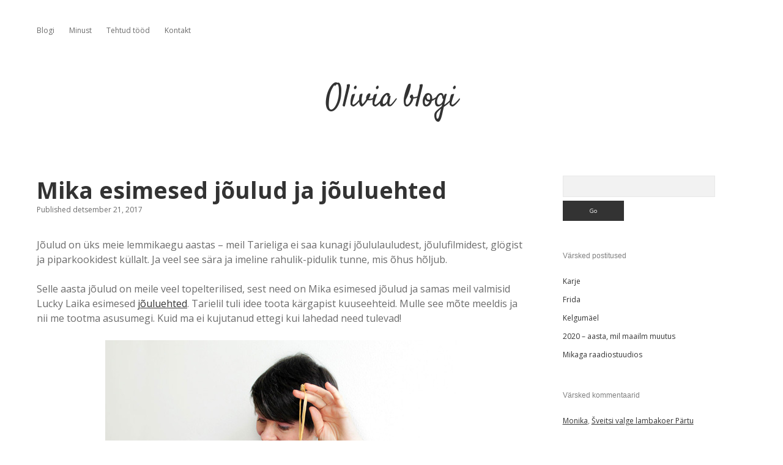

--- FILE ---
content_type: text/html; charset=UTF-8
request_url: https://olivia.lipartia.com/uncategorized/mika-esimesed-joulud-ja-jouluehted/
body_size: 10718
content:
<!DOCTYPE html>

<html lang="et">

<head>
	<title>Mika esimesed jõulud ja jõuluehted &#8211; Olivia blogi</title>
<meta name='robots' content='max-image-preview:large' />
<script type="text/javascript" >function ctSetCookie___from_backend(c_name, value) {document.cookie = c_name + "=" + encodeURIComponent(value) + "; path=/; samesite=lax";}ctSetCookie___from_backend('ct_checkjs', '1119145580', '0');</script><meta charset="UTF-8" />
<meta name="viewport" content="width=device-width, initial-scale=1" />
<meta name="template" content="Apex 1.33" />
<meta name="generator" content="WordPress 6.9" />
<link rel='dns-prefetch' href='//fonts.googleapis.com' />
<link rel="alternate" type="application/rss+xml" title="Olivia blogi &raquo; RSS" href="https://olivia.lipartia.com/feed/" />
<link rel="alternate" type="application/rss+xml" title="Olivia blogi &raquo; Kommentaaride RSS" href="https://olivia.lipartia.com/comments/feed/" />
<link rel="alternate" title="oEmbed (JSON)" type="application/json+oembed" href="https://olivia.lipartia.com/wp-json/oembed/1.0/embed?url=https%3A%2F%2Folivia.lipartia.com%2Funcategorized%2Fmika-esimesed-joulud-ja-jouluehted%2F" />
<link rel="alternate" title="oEmbed (XML)" type="text/xml+oembed" href="https://olivia.lipartia.com/wp-json/oembed/1.0/embed?url=https%3A%2F%2Folivia.lipartia.com%2Funcategorized%2Fmika-esimesed-joulud-ja-jouluehted%2F&#038;format=xml" />
<style id='wp-img-auto-sizes-contain-inline-css' type='text/css'>
img:is([sizes=auto i],[sizes^="auto," i]){contain-intrinsic-size:3000px 1500px}
/*# sourceURL=wp-img-auto-sizes-contain-inline-css */
</style>
<style id='wp-emoji-styles-inline-css' type='text/css'>

	img.wp-smiley, img.emoji {
		display: inline !important;
		border: none !important;
		box-shadow: none !important;
		height: 1em !important;
		width: 1em !important;
		margin: 0 0.07em !important;
		vertical-align: -0.1em !important;
		background: none !important;
		padding: 0 !important;
	}
/*# sourceURL=wp-emoji-styles-inline-css */
</style>
<style id='wp-block-library-inline-css' type='text/css'>
:root{--wp-block-synced-color:#7a00df;--wp-block-synced-color--rgb:122,0,223;--wp-bound-block-color:var(--wp-block-synced-color);--wp-editor-canvas-background:#ddd;--wp-admin-theme-color:#007cba;--wp-admin-theme-color--rgb:0,124,186;--wp-admin-theme-color-darker-10:#006ba1;--wp-admin-theme-color-darker-10--rgb:0,107,160.5;--wp-admin-theme-color-darker-20:#005a87;--wp-admin-theme-color-darker-20--rgb:0,90,135;--wp-admin-border-width-focus:2px}@media (min-resolution:192dpi){:root{--wp-admin-border-width-focus:1.5px}}.wp-element-button{cursor:pointer}:root .has-very-light-gray-background-color{background-color:#eee}:root .has-very-dark-gray-background-color{background-color:#313131}:root .has-very-light-gray-color{color:#eee}:root .has-very-dark-gray-color{color:#313131}:root .has-vivid-green-cyan-to-vivid-cyan-blue-gradient-background{background:linear-gradient(135deg,#00d084,#0693e3)}:root .has-purple-crush-gradient-background{background:linear-gradient(135deg,#34e2e4,#4721fb 50%,#ab1dfe)}:root .has-hazy-dawn-gradient-background{background:linear-gradient(135deg,#faaca8,#dad0ec)}:root .has-subdued-olive-gradient-background{background:linear-gradient(135deg,#fafae1,#67a671)}:root .has-atomic-cream-gradient-background{background:linear-gradient(135deg,#fdd79a,#004a59)}:root .has-nightshade-gradient-background{background:linear-gradient(135deg,#330968,#31cdcf)}:root .has-midnight-gradient-background{background:linear-gradient(135deg,#020381,#2874fc)}:root{--wp--preset--font-size--normal:16px;--wp--preset--font-size--huge:42px}.has-regular-font-size{font-size:1em}.has-larger-font-size{font-size:2.625em}.has-normal-font-size{font-size:var(--wp--preset--font-size--normal)}.has-huge-font-size{font-size:var(--wp--preset--font-size--huge)}.has-text-align-center{text-align:center}.has-text-align-left{text-align:left}.has-text-align-right{text-align:right}.has-fit-text{white-space:nowrap!important}#end-resizable-editor-section{display:none}.aligncenter{clear:both}.items-justified-left{justify-content:flex-start}.items-justified-center{justify-content:center}.items-justified-right{justify-content:flex-end}.items-justified-space-between{justify-content:space-between}.screen-reader-text{border:0;clip-path:inset(50%);height:1px;margin:-1px;overflow:hidden;padding:0;position:absolute;width:1px;word-wrap:normal!important}.screen-reader-text:focus{background-color:#ddd;clip-path:none;color:#444;display:block;font-size:1em;height:auto;left:5px;line-height:normal;padding:15px 23px 14px;text-decoration:none;top:5px;width:auto;z-index:100000}html :where(.has-border-color){border-style:solid}html :where([style*=border-top-color]){border-top-style:solid}html :where([style*=border-right-color]){border-right-style:solid}html :where([style*=border-bottom-color]){border-bottom-style:solid}html :where([style*=border-left-color]){border-left-style:solid}html :where([style*=border-width]){border-style:solid}html :where([style*=border-top-width]){border-top-style:solid}html :where([style*=border-right-width]){border-right-style:solid}html :where([style*=border-bottom-width]){border-bottom-style:solid}html :where([style*=border-left-width]){border-left-style:solid}html :where(img[class*=wp-image-]){height:auto;max-width:100%}:where(figure){margin:0 0 1em}html :where(.is-position-sticky){--wp-admin--admin-bar--position-offset:var(--wp-admin--admin-bar--height,0px)}@media screen and (max-width:600px){html :where(.is-position-sticky){--wp-admin--admin-bar--position-offset:0px}}

/*# sourceURL=wp-block-library-inline-css */
</style><style id='wp-block-image-inline-css' type='text/css'>
.wp-block-image>a,.wp-block-image>figure>a{display:inline-block}.wp-block-image img{box-sizing:border-box;height:auto;max-width:100%;vertical-align:bottom}@media not (prefers-reduced-motion){.wp-block-image img.hide{visibility:hidden}.wp-block-image img.show{animation:show-content-image .4s}}.wp-block-image[style*=border-radius] img,.wp-block-image[style*=border-radius]>a{border-radius:inherit}.wp-block-image.has-custom-border img{box-sizing:border-box}.wp-block-image.aligncenter{text-align:center}.wp-block-image.alignfull>a,.wp-block-image.alignwide>a{width:100%}.wp-block-image.alignfull img,.wp-block-image.alignwide img{height:auto;width:100%}.wp-block-image .aligncenter,.wp-block-image .alignleft,.wp-block-image .alignright,.wp-block-image.aligncenter,.wp-block-image.alignleft,.wp-block-image.alignright{display:table}.wp-block-image .aligncenter>figcaption,.wp-block-image .alignleft>figcaption,.wp-block-image .alignright>figcaption,.wp-block-image.aligncenter>figcaption,.wp-block-image.alignleft>figcaption,.wp-block-image.alignright>figcaption{caption-side:bottom;display:table-caption}.wp-block-image .alignleft{float:left;margin:.5em 1em .5em 0}.wp-block-image .alignright{float:right;margin:.5em 0 .5em 1em}.wp-block-image .aligncenter{margin-left:auto;margin-right:auto}.wp-block-image :where(figcaption){margin-bottom:1em;margin-top:.5em}.wp-block-image.is-style-circle-mask img{border-radius:9999px}@supports ((-webkit-mask-image:none) or (mask-image:none)) or (-webkit-mask-image:none){.wp-block-image.is-style-circle-mask img{border-radius:0;-webkit-mask-image:url('data:image/svg+xml;utf8,<svg viewBox="0 0 100 100" xmlns="http://www.w3.org/2000/svg"><circle cx="50" cy="50" r="50"/></svg>');mask-image:url('data:image/svg+xml;utf8,<svg viewBox="0 0 100 100" xmlns="http://www.w3.org/2000/svg"><circle cx="50" cy="50" r="50"/></svg>');mask-mode:alpha;-webkit-mask-position:center;mask-position:center;-webkit-mask-repeat:no-repeat;mask-repeat:no-repeat;-webkit-mask-size:contain;mask-size:contain}}:root :where(.wp-block-image.is-style-rounded img,.wp-block-image .is-style-rounded img){border-radius:9999px}.wp-block-image figure{margin:0}.wp-lightbox-container{display:flex;flex-direction:column;position:relative}.wp-lightbox-container img{cursor:zoom-in}.wp-lightbox-container img:hover+button{opacity:1}.wp-lightbox-container button{align-items:center;backdrop-filter:blur(16px) saturate(180%);background-color:#5a5a5a40;border:none;border-radius:4px;cursor:zoom-in;display:flex;height:20px;justify-content:center;opacity:0;padding:0;position:absolute;right:16px;text-align:center;top:16px;width:20px;z-index:100}@media not (prefers-reduced-motion){.wp-lightbox-container button{transition:opacity .2s ease}}.wp-lightbox-container button:focus-visible{outline:3px auto #5a5a5a40;outline:3px auto -webkit-focus-ring-color;outline-offset:3px}.wp-lightbox-container button:hover{cursor:pointer;opacity:1}.wp-lightbox-container button:focus{opacity:1}.wp-lightbox-container button:focus,.wp-lightbox-container button:hover,.wp-lightbox-container button:not(:hover):not(:active):not(.has-background){background-color:#5a5a5a40;border:none}.wp-lightbox-overlay{box-sizing:border-box;cursor:zoom-out;height:100vh;left:0;overflow:hidden;position:fixed;top:0;visibility:hidden;width:100%;z-index:100000}.wp-lightbox-overlay .close-button{align-items:center;cursor:pointer;display:flex;justify-content:center;min-height:40px;min-width:40px;padding:0;position:absolute;right:calc(env(safe-area-inset-right) + 16px);top:calc(env(safe-area-inset-top) + 16px);z-index:5000000}.wp-lightbox-overlay .close-button:focus,.wp-lightbox-overlay .close-button:hover,.wp-lightbox-overlay .close-button:not(:hover):not(:active):not(.has-background){background:none;border:none}.wp-lightbox-overlay .lightbox-image-container{height:var(--wp--lightbox-container-height);left:50%;overflow:hidden;position:absolute;top:50%;transform:translate(-50%,-50%);transform-origin:top left;width:var(--wp--lightbox-container-width);z-index:9999999999}.wp-lightbox-overlay .wp-block-image{align-items:center;box-sizing:border-box;display:flex;height:100%;justify-content:center;margin:0;position:relative;transform-origin:0 0;width:100%;z-index:3000000}.wp-lightbox-overlay .wp-block-image img{height:var(--wp--lightbox-image-height);min-height:var(--wp--lightbox-image-height);min-width:var(--wp--lightbox-image-width);width:var(--wp--lightbox-image-width)}.wp-lightbox-overlay .wp-block-image figcaption{display:none}.wp-lightbox-overlay button{background:none;border:none}.wp-lightbox-overlay .scrim{background-color:#fff;height:100%;opacity:.9;position:absolute;width:100%;z-index:2000000}.wp-lightbox-overlay.active{visibility:visible}@media not (prefers-reduced-motion){.wp-lightbox-overlay.active{animation:turn-on-visibility .25s both}.wp-lightbox-overlay.active img{animation:turn-on-visibility .35s both}.wp-lightbox-overlay.show-closing-animation:not(.active){animation:turn-off-visibility .35s both}.wp-lightbox-overlay.show-closing-animation:not(.active) img{animation:turn-off-visibility .25s both}.wp-lightbox-overlay.zoom.active{animation:none;opacity:1;visibility:visible}.wp-lightbox-overlay.zoom.active .lightbox-image-container{animation:lightbox-zoom-in .4s}.wp-lightbox-overlay.zoom.active .lightbox-image-container img{animation:none}.wp-lightbox-overlay.zoom.active .scrim{animation:turn-on-visibility .4s forwards}.wp-lightbox-overlay.zoom.show-closing-animation:not(.active){animation:none}.wp-lightbox-overlay.zoom.show-closing-animation:not(.active) .lightbox-image-container{animation:lightbox-zoom-out .4s}.wp-lightbox-overlay.zoom.show-closing-animation:not(.active) .lightbox-image-container img{animation:none}.wp-lightbox-overlay.zoom.show-closing-animation:not(.active) .scrim{animation:turn-off-visibility .4s forwards}}@keyframes show-content-image{0%{visibility:hidden}99%{visibility:hidden}to{visibility:visible}}@keyframes turn-on-visibility{0%{opacity:0}to{opacity:1}}@keyframes turn-off-visibility{0%{opacity:1;visibility:visible}99%{opacity:0;visibility:visible}to{opacity:0;visibility:hidden}}@keyframes lightbox-zoom-in{0%{transform:translate(calc((-100vw + var(--wp--lightbox-scrollbar-width))/2 + var(--wp--lightbox-initial-left-position)),calc(-50vh + var(--wp--lightbox-initial-top-position))) scale(var(--wp--lightbox-scale))}to{transform:translate(-50%,-50%) scale(1)}}@keyframes lightbox-zoom-out{0%{transform:translate(-50%,-50%) scale(1);visibility:visible}99%{visibility:visible}to{transform:translate(calc((-100vw + var(--wp--lightbox-scrollbar-width))/2 + var(--wp--lightbox-initial-left-position)),calc(-50vh + var(--wp--lightbox-initial-top-position))) scale(var(--wp--lightbox-scale));visibility:hidden}}
/*# sourceURL=https://olivia.lipartia.com/wp-includes/blocks/image/style.min.css */
</style>
<style id='wp-block-paragraph-inline-css' type='text/css'>
.is-small-text{font-size:.875em}.is-regular-text{font-size:1em}.is-large-text{font-size:2.25em}.is-larger-text{font-size:3em}.has-drop-cap:not(:focus):first-letter{float:left;font-size:8.4em;font-style:normal;font-weight:100;line-height:.68;margin:.05em .1em 0 0;text-transform:uppercase}body.rtl .has-drop-cap:not(:focus):first-letter{float:none;margin-left:.1em}p.has-drop-cap.has-background{overflow:hidden}:root :where(p.has-background){padding:1.25em 2.375em}:where(p.has-text-color:not(.has-link-color)) a{color:inherit}p.has-text-align-left[style*="writing-mode:vertical-lr"],p.has-text-align-right[style*="writing-mode:vertical-rl"]{rotate:180deg}
/*# sourceURL=https://olivia.lipartia.com/wp-includes/blocks/paragraph/style.min.css */
</style>
<style id='global-styles-inline-css' type='text/css'>
:root{--wp--preset--aspect-ratio--square: 1;--wp--preset--aspect-ratio--4-3: 4/3;--wp--preset--aspect-ratio--3-4: 3/4;--wp--preset--aspect-ratio--3-2: 3/2;--wp--preset--aspect-ratio--2-3: 2/3;--wp--preset--aspect-ratio--16-9: 16/9;--wp--preset--aspect-ratio--9-16: 9/16;--wp--preset--color--black: #000000;--wp--preset--color--cyan-bluish-gray: #abb8c3;--wp--preset--color--white: #ffffff;--wp--preset--color--pale-pink: #f78da7;--wp--preset--color--vivid-red: #cf2e2e;--wp--preset--color--luminous-vivid-orange: #ff6900;--wp--preset--color--luminous-vivid-amber: #fcb900;--wp--preset--color--light-green-cyan: #7bdcb5;--wp--preset--color--vivid-green-cyan: #00d084;--wp--preset--color--pale-cyan-blue: #8ed1fc;--wp--preset--color--vivid-cyan-blue: #0693e3;--wp--preset--color--vivid-purple: #9b51e0;--wp--preset--gradient--vivid-cyan-blue-to-vivid-purple: linear-gradient(135deg,rgb(6,147,227) 0%,rgb(155,81,224) 100%);--wp--preset--gradient--light-green-cyan-to-vivid-green-cyan: linear-gradient(135deg,rgb(122,220,180) 0%,rgb(0,208,130) 100%);--wp--preset--gradient--luminous-vivid-amber-to-luminous-vivid-orange: linear-gradient(135deg,rgb(252,185,0) 0%,rgb(255,105,0) 100%);--wp--preset--gradient--luminous-vivid-orange-to-vivid-red: linear-gradient(135deg,rgb(255,105,0) 0%,rgb(207,46,46) 100%);--wp--preset--gradient--very-light-gray-to-cyan-bluish-gray: linear-gradient(135deg,rgb(238,238,238) 0%,rgb(169,184,195) 100%);--wp--preset--gradient--cool-to-warm-spectrum: linear-gradient(135deg,rgb(74,234,220) 0%,rgb(151,120,209) 20%,rgb(207,42,186) 40%,rgb(238,44,130) 60%,rgb(251,105,98) 80%,rgb(254,248,76) 100%);--wp--preset--gradient--blush-light-purple: linear-gradient(135deg,rgb(255,206,236) 0%,rgb(152,150,240) 100%);--wp--preset--gradient--blush-bordeaux: linear-gradient(135deg,rgb(254,205,165) 0%,rgb(254,45,45) 50%,rgb(107,0,62) 100%);--wp--preset--gradient--luminous-dusk: linear-gradient(135deg,rgb(255,203,112) 0%,rgb(199,81,192) 50%,rgb(65,88,208) 100%);--wp--preset--gradient--pale-ocean: linear-gradient(135deg,rgb(255,245,203) 0%,rgb(182,227,212) 50%,rgb(51,167,181) 100%);--wp--preset--gradient--electric-grass: linear-gradient(135deg,rgb(202,248,128) 0%,rgb(113,206,126) 100%);--wp--preset--gradient--midnight: linear-gradient(135deg,rgb(2,3,129) 0%,rgb(40,116,252) 100%);--wp--preset--font-size--small: 12px;--wp--preset--font-size--medium: 20px;--wp--preset--font-size--large: 21px;--wp--preset--font-size--x-large: 42px;--wp--preset--font-size--regular: 16px;--wp--preset--font-size--larger: 37px;--wp--preset--spacing--20: 0.44rem;--wp--preset--spacing--30: 0.67rem;--wp--preset--spacing--40: 1rem;--wp--preset--spacing--50: 1.5rem;--wp--preset--spacing--60: 2.25rem;--wp--preset--spacing--70: 3.38rem;--wp--preset--spacing--80: 5.06rem;--wp--preset--shadow--natural: 6px 6px 9px rgba(0, 0, 0, 0.2);--wp--preset--shadow--deep: 12px 12px 50px rgba(0, 0, 0, 0.4);--wp--preset--shadow--sharp: 6px 6px 0px rgba(0, 0, 0, 0.2);--wp--preset--shadow--outlined: 6px 6px 0px -3px rgb(255, 255, 255), 6px 6px rgb(0, 0, 0);--wp--preset--shadow--crisp: 6px 6px 0px rgb(0, 0, 0);}:where(.is-layout-flex){gap: 0.5em;}:where(.is-layout-grid){gap: 0.5em;}body .is-layout-flex{display: flex;}.is-layout-flex{flex-wrap: wrap;align-items: center;}.is-layout-flex > :is(*, div){margin: 0;}body .is-layout-grid{display: grid;}.is-layout-grid > :is(*, div){margin: 0;}:where(.wp-block-columns.is-layout-flex){gap: 2em;}:where(.wp-block-columns.is-layout-grid){gap: 2em;}:where(.wp-block-post-template.is-layout-flex){gap: 1.25em;}:where(.wp-block-post-template.is-layout-grid){gap: 1.25em;}.has-black-color{color: var(--wp--preset--color--black) !important;}.has-cyan-bluish-gray-color{color: var(--wp--preset--color--cyan-bluish-gray) !important;}.has-white-color{color: var(--wp--preset--color--white) !important;}.has-pale-pink-color{color: var(--wp--preset--color--pale-pink) !important;}.has-vivid-red-color{color: var(--wp--preset--color--vivid-red) !important;}.has-luminous-vivid-orange-color{color: var(--wp--preset--color--luminous-vivid-orange) !important;}.has-luminous-vivid-amber-color{color: var(--wp--preset--color--luminous-vivid-amber) !important;}.has-light-green-cyan-color{color: var(--wp--preset--color--light-green-cyan) !important;}.has-vivid-green-cyan-color{color: var(--wp--preset--color--vivid-green-cyan) !important;}.has-pale-cyan-blue-color{color: var(--wp--preset--color--pale-cyan-blue) !important;}.has-vivid-cyan-blue-color{color: var(--wp--preset--color--vivid-cyan-blue) !important;}.has-vivid-purple-color{color: var(--wp--preset--color--vivid-purple) !important;}.has-black-background-color{background-color: var(--wp--preset--color--black) !important;}.has-cyan-bluish-gray-background-color{background-color: var(--wp--preset--color--cyan-bluish-gray) !important;}.has-white-background-color{background-color: var(--wp--preset--color--white) !important;}.has-pale-pink-background-color{background-color: var(--wp--preset--color--pale-pink) !important;}.has-vivid-red-background-color{background-color: var(--wp--preset--color--vivid-red) !important;}.has-luminous-vivid-orange-background-color{background-color: var(--wp--preset--color--luminous-vivid-orange) !important;}.has-luminous-vivid-amber-background-color{background-color: var(--wp--preset--color--luminous-vivid-amber) !important;}.has-light-green-cyan-background-color{background-color: var(--wp--preset--color--light-green-cyan) !important;}.has-vivid-green-cyan-background-color{background-color: var(--wp--preset--color--vivid-green-cyan) !important;}.has-pale-cyan-blue-background-color{background-color: var(--wp--preset--color--pale-cyan-blue) !important;}.has-vivid-cyan-blue-background-color{background-color: var(--wp--preset--color--vivid-cyan-blue) !important;}.has-vivid-purple-background-color{background-color: var(--wp--preset--color--vivid-purple) !important;}.has-black-border-color{border-color: var(--wp--preset--color--black) !important;}.has-cyan-bluish-gray-border-color{border-color: var(--wp--preset--color--cyan-bluish-gray) !important;}.has-white-border-color{border-color: var(--wp--preset--color--white) !important;}.has-pale-pink-border-color{border-color: var(--wp--preset--color--pale-pink) !important;}.has-vivid-red-border-color{border-color: var(--wp--preset--color--vivid-red) !important;}.has-luminous-vivid-orange-border-color{border-color: var(--wp--preset--color--luminous-vivid-orange) !important;}.has-luminous-vivid-amber-border-color{border-color: var(--wp--preset--color--luminous-vivid-amber) !important;}.has-light-green-cyan-border-color{border-color: var(--wp--preset--color--light-green-cyan) !important;}.has-vivid-green-cyan-border-color{border-color: var(--wp--preset--color--vivid-green-cyan) !important;}.has-pale-cyan-blue-border-color{border-color: var(--wp--preset--color--pale-cyan-blue) !important;}.has-vivid-cyan-blue-border-color{border-color: var(--wp--preset--color--vivid-cyan-blue) !important;}.has-vivid-purple-border-color{border-color: var(--wp--preset--color--vivid-purple) !important;}.has-vivid-cyan-blue-to-vivid-purple-gradient-background{background: var(--wp--preset--gradient--vivid-cyan-blue-to-vivid-purple) !important;}.has-light-green-cyan-to-vivid-green-cyan-gradient-background{background: var(--wp--preset--gradient--light-green-cyan-to-vivid-green-cyan) !important;}.has-luminous-vivid-amber-to-luminous-vivid-orange-gradient-background{background: var(--wp--preset--gradient--luminous-vivid-amber-to-luminous-vivid-orange) !important;}.has-luminous-vivid-orange-to-vivid-red-gradient-background{background: var(--wp--preset--gradient--luminous-vivid-orange-to-vivid-red) !important;}.has-very-light-gray-to-cyan-bluish-gray-gradient-background{background: var(--wp--preset--gradient--very-light-gray-to-cyan-bluish-gray) !important;}.has-cool-to-warm-spectrum-gradient-background{background: var(--wp--preset--gradient--cool-to-warm-spectrum) !important;}.has-blush-light-purple-gradient-background{background: var(--wp--preset--gradient--blush-light-purple) !important;}.has-blush-bordeaux-gradient-background{background: var(--wp--preset--gradient--blush-bordeaux) !important;}.has-luminous-dusk-gradient-background{background: var(--wp--preset--gradient--luminous-dusk) !important;}.has-pale-ocean-gradient-background{background: var(--wp--preset--gradient--pale-ocean) !important;}.has-electric-grass-gradient-background{background: var(--wp--preset--gradient--electric-grass) !important;}.has-midnight-gradient-background{background: var(--wp--preset--gradient--midnight) !important;}.has-small-font-size{font-size: var(--wp--preset--font-size--small) !important;}.has-medium-font-size{font-size: var(--wp--preset--font-size--medium) !important;}.has-large-font-size{font-size: var(--wp--preset--font-size--large) !important;}.has-x-large-font-size{font-size: var(--wp--preset--font-size--x-large) !important;}
/*# sourceURL=global-styles-inline-css */
</style>

<style id='classic-theme-styles-inline-css' type='text/css'>
/*! This file is auto-generated */
.wp-block-button__link{color:#fff;background-color:#32373c;border-radius:9999px;box-shadow:none;text-decoration:none;padding:calc(.667em + 2px) calc(1.333em + 2px);font-size:1.125em}.wp-block-file__button{background:#32373c;color:#fff;text-decoration:none}
/*# sourceURL=/wp-includes/css/classic-themes.min.css */
</style>
<link rel='stylesheet' id='ct-apex-google-fonts-css' href='//fonts.googleapis.com/css?family=Open+Sans%3A400%2C700%7CSatisfy&#038;subset=latin%2Clatin-ext&#038;ver=6.9' type='text/css' media='all' />
<link rel='stylesheet' id='ct-apex-font-awesome-css' href='https://olivia.lipartia.com/wp-content/themes/apex/assets/font-awesome/css/all.min.css?ver=6.9' type='text/css' media='all' />
<link rel='stylesheet' id='ct-apex-style-css' href='https://olivia.lipartia.com/wp-content/themes/apex/style.css?ver=6.9' type='text/css' media='all' />
<style id='ct-apex-style-inline-css' type='text/css'>
h2 {
font-size: 22px;
color: grey;
font-family: "Montserrat", Helvetica, sans-serif;
font-weight: 100;
}
/*# sourceURL=ct-apex-style-inline-css */
</style>
<script type="text/javascript" src="https://olivia.lipartia.com/wp-includes/js/jquery/jquery.min.js?ver=3.7.1" id="jquery-core-js"></script>
<script type="text/javascript" src="https://olivia.lipartia.com/wp-includes/js/jquery/jquery-migrate.min.js?ver=3.4.1" id="jquery-migrate-js"></script>
<script type="text/javascript" id="ct_public-js-extra">
/* <![CDATA[ */
var ctPublic = {"_ajax_nonce":"71cd6cf63d","_ajax_url":"https://olivia.lipartia.com/wp-admin/admin-ajax.php"};
//# sourceURL=ct_public-js-extra
/* ]]> */
</script>
<script type="text/javascript" src="https://olivia.lipartia.com/wp-content/plugins/cleantalk-spam-protect/js/apbct-public.min.js?ver=5.152.5" id="ct_public-js"></script>
<script type="text/javascript" id="ct_nocache-js-extra">
/* <![CDATA[ */
var ctNocache = {"ajaxurl":"https://olivia.lipartia.com/wp-admin/admin-ajax.php","info_flag":"","set_cookies_flag":"","blog_home":"https://olivia.lipartia.com/"};
//# sourceURL=ct_nocache-js-extra
/* ]]> */
</script>
<script type="text/javascript" src="https://olivia.lipartia.com/wp-content/plugins/cleantalk-spam-protect/js/cleantalk_nocache.min.js?ver=5.152.5" id="ct_nocache-js"></script>
<link rel="https://api.w.org/" href="https://olivia.lipartia.com/wp-json/" /><link rel="alternate" title="JSON" type="application/json" href="https://olivia.lipartia.com/wp-json/wp/v2/posts/643" /><link rel="EditURI" type="application/rsd+xml" title="RSD" href="https://olivia.lipartia.com/xmlrpc.php?rsd" />
<link rel="canonical" href="https://olivia.lipartia.com/uncategorized/mika-esimesed-joulud-ja-jouluehted/" />
<link rel='shortlink' href='https://olivia.lipartia.com/?p=643' />
<style type="text/css">.recentcomments a{display:inline !important;padding:0 !important;margin:0 !important;}</style>		<style type="text/css" id="wp-custom-css">
			h2 {
font-size: 22px;
color: grey;
font-family: "Montserrat", Helvetica, sans-serif;
font-weight: 100;
}		</style>
		</head>

<body id="apex" class="wp-singular post-template-default single single-post postid-643 single-format-standard wp-theme-apex full-post singular singular-post singular-post-643">
		<a class="skip-content" href="#main">Skip to content</a>
	<div id="overflow-container" class="overflow-container">
		<div id="max-width" class="max-width">
						<header class="site-header" id="site-header" role="banner">
				<div id="menu-primary-container" class="menu-primary-container">
					<div id="menu-primary" class="menu-container menu-primary" role="navigation">
	<nav class="menu"><ul id="menu-primary-items" class="menu-primary-items"><li id="menu-item-774" class="menu-item menu-item-type-custom menu-item-object-custom menu-item-home menu-item-774"><a href="https://olivia.lipartia.com/">Blogi</a></li>
<li id="menu-item-776" class="menu-item menu-item-type-post_type menu-item-object-page menu-item-776"><a href="https://olivia.lipartia.com/minust/">Minust</a></li>
<li id="menu-item-777" class="menu-item menu-item-type-post_type menu-item-object-page menu-item-777"><a href="https://olivia.lipartia.com/tehtud-tood/">Tehtud tööd</a></li>
<li id="menu-item-775" class="menu-item menu-item-type-post_type menu-item-object-page menu-item-775"><a href="https://olivia.lipartia.com/kontakt/">Kontakt</a></li>
</ul></nav></div>
														</div>
				<button id="toggle-navigation" class="toggle-navigation">
					<span class="screen-reader-text">open menu</span>
					<svg width="24px" height="18px" viewBox="0 0 24 18" version="1.1" xmlns="http://www.w3.org/2000/svg" xmlns:xlink="http://www.w3.org/1999/xlink">
				    <g stroke="none" stroke-width="1" fill="none" fill-rule="evenodd">
				        <g transform="translate(-148.000000, -36.000000)" fill="#6B6B6B">
				            <g transform="translate(123.000000, 25.000000)">
				                <g transform="translate(25.000000, 11.000000)">
				                    <rect x="0" y="16" width="24" height="2"></rect>
				                    <rect x="0" y="8" width="24" height="2"></rect>
				                    <rect x="0" y="0" width="24" height="2"></rect>
				                </g>
				            </g>
				        </g>
				    </g>
				</svg>				</button>
				<div id="title-container" class="title-container">
					<div id='site-title' class='site-title'><a href='https://olivia.lipartia.com'>Olivia blogi</a></div>									</div>
			</header>
						<section id="main" class="main" role="main">
				<div id="loop-container" class="loop-container">
	<div class="post-643 post type-post status-publish format-standard hentry category-uncategorized entry">
		<article>
				<div class="post-container">
			<div class='post-header'>
				<h1 class='post-title'>Mika esimesed jõulud ja jõuluehted</h1>
				<div class="post-byline">
    <span class="post-date">
		Published detsember 21, 2017	</span>
	</div>			</div>
			<div class="post-content">
								
<p>Jõulud on üks meie lemmikaegu aastas &#8211; meil Tarieliga ei saa kunagi jõululauludest, jõulufilmidest, glögist ja piparkookidest küllalt. Ja veel see sära ja imeline rahulik-pidulik tunne, mis õhus hõljub.&nbsp;</p>



<p>Selle aasta jõulud on meile veel topelterilised, sest need on Mika esimesed jõulud ja samas meil valmisid Lucky Laika esimesed&nbsp;<a href="http://www.luckylaika.com/jouluehted/" target="_blank" rel="noreferrer noopener">jõuluehted</a>. Tarielil tuli idee toota kärgapist kuuseehteid. Mulle see mõte meeldis ja nii me tootma asusumegi. Kuid ma ei kujutanud ettegi kui lahedad need tulevad!&nbsp;</p>



<div class="wp-block-image"><figure class="aligncenter size-large"><img fetchpriority="high" decoding="async" width="575" height="384" src="https://olivia.lipartia.com/wp-content/uploads/2020/04/mika-ja-kuuseehe.jpg" alt="" class="wp-image-1736" title="Mika ja kuuseehe" srcset="https://olivia.lipartia.com/wp-content/uploads/2020/04/mika-ja-kuuseehe.jpg 575w, https://olivia.lipartia.com/wp-content/uploads/2020/04/mika-ja-kuuseehe-300x200.jpg 300w" sizes="(max-width: 575px) 100vw, 575px" /></figure></div>



<p>Tarieli tegi nii ilusad pildid ka ehetest!</p>



<div class="wp-block-image"><figure class="aligncenter size-large"><img decoding="async" width="575" height="384" src="https://olivia.lipartia.com/wp-content/uploads/2020/04/kuuseehe-5.jpg" alt="" class="wp-image-1737" title="Leevikestega ehe" srcset="https://olivia.lipartia.com/wp-content/uploads/2020/04/kuuseehe-5.jpg 575w, https://olivia.lipartia.com/wp-content/uploads/2020/04/kuuseehe-5-300x200.jpg 300w" sizes="(max-width: 575px) 100vw, 575px" /></figure></div>



<p>Neil kuuseehetel on lisaks ilule mitu plussi &#8211; nad on kerged ning kassi- ja lapsekindlad, sest papp ei purune kukkudes ; )</p>



<div class="wp-block-image"><figure class="aligncenter size-large"><img decoding="async" width="575" height="384" src="https://olivia.lipartia.com/wp-content/uploads/2020/04/kuuseehe.jpg" alt="" class="wp-image-1738" title="Kuuseehe küljelt" srcset="https://olivia.lipartia.com/wp-content/uploads/2020/04/kuuseehe.jpg 575w, https://olivia.lipartia.com/wp-content/uploads/2020/04/kuuseehe-300x200.jpg 300w" sizes="(max-width: 575px) 100vw, 575px" /></figure></div>



<div class="wp-block-image"><figure class="aligncenter size-large"><img loading="lazy" decoding="async" width="575" height="384" src="https://olivia.lipartia.com/wp-content/uploads/2020/04/kuuseehe-4.jpg" alt="" class="wp-image-1739" title="Põtradega ehe" srcset="https://olivia.lipartia.com/wp-content/uploads/2020/04/kuuseehe-4.jpg 575w, https://olivia.lipartia.com/wp-content/uploads/2020/04/kuuseehe-4-300x200.jpg 300w" sizes="auto, (max-width: 575px) 100vw, 575px" /></figure></div>



<div class="wp-block-image"><figure class="aligncenter size-large"><img loading="lazy" decoding="async" width="575" height="384" src="https://olivia.lipartia.com/wp-content/uploads/2020/04/kuuseehe-2.jpg" alt="" class="wp-image-1741" title="Jääkarudega ehe" srcset="https://olivia.lipartia.com/wp-content/uploads/2020/04/kuuseehe-2.jpg 575w, https://olivia.lipartia.com/wp-content/uploads/2020/04/kuuseehe-2-300x200.jpg 300w" sizes="auto, (max-width: 575px) 100vw, 575px" /></figure></div>



<div class="wp-block-image"><figure class="aligncenter size-large"><img loading="lazy" decoding="async" width="575" height="384" src="https://olivia.lipartia.com/wp-content/uploads/2020/04/kuuseehe-3.jpg" alt="" class="wp-image-1740" title="Tihastega ehe" srcset="https://olivia.lipartia.com/wp-content/uploads/2020/04/kuuseehe-3.jpg 575w, https://olivia.lipartia.com/wp-content/uploads/2020/04/kuuseehe-3-300x200.jpg 300w" sizes="auto, (max-width: 575px) 100vw, 575px" /></figure></div>



<p>Siin on vaid mõned kujundused &#8211; kokku tegime 15 erineva pildiga.&nbsp;</p>



<p>Meie kuuseehted said nii popiks, et tuli tellida lisapartii! Ja Smart Kindlustus tellis endale firmakingituseks veel eraldi partii &#8211; öökulliga ehteid, sest nende logol on just kull 🙂&nbsp;</p>



<div class="wp-block-image"><figure class="aligncenter size-large"><img loading="lazy" decoding="async" width="575" height="384" src="https://olivia.lipartia.com/wp-content/uploads/2020/04/ehe-kulliga.jpg" alt="" class="wp-image-1742" title="Kuusehe kulliga" srcset="https://olivia.lipartia.com/wp-content/uploads/2020/04/ehe-kulliga.jpg 575w, https://olivia.lipartia.com/wp-content/uploads/2020/04/ehe-kulliga-300x200.jpg 300w" sizes="auto, (max-width: 575px) 100vw, 575px" /></figure></div>
							</div>
						<div class="post-meta">
				<p class="post-categories"><span>Published in </span><a href="https://olivia.lipartia.com/category/uncategorized/" title="View all posts in Uncategorized">Uncategorized</a></p>								<nav class="further-reading">
	<div class="previous">
		<span>Previous Post</span>
		<a href="https://olivia.lipartia.com/uncategorized/tequila/">Tequila</a>
	</div>
	<div class="next">
		<span>Next Post</span>
		<a href="https://olivia.lipartia.com/uncategorized/juba-teist-aastat/">Juba teist aastat &#8230;</a>
	</div>
</nav>			</div>
		</div>
	</article>
	</div></div>
</section> <!-- .main -->

	<aside class="sidebar sidebar-primary" id="sidebar-primary" role="complementary">
		<h1 class="screen-reader-text">Sidebar</h1>
		<section id="search-2" class="widget widget_search"><div class='search-form-container'>
	<form role="search" method="get" class="search-form" action="https://olivia.lipartia.com/">
		<label class="screen-reader-text" for="search-field">Search</label>
		<input id="search-field" type="search" class="search-field" value="" name="s"
		       title="Search for:"/>
		<input type="submit" class="search-submit" value='Go'/>
	</form>
</div></section>
		<section id="recent-posts-2" class="widget widget_recent_entries">
		<h2 class="widget-title">Värsked postitused</h2>
		<ul>
											<li>
					<a href="https://olivia.lipartia.com/uncategorized/karje/">Karje</a>
									</li>
											<li>
					<a href="https://olivia.lipartia.com/uncategorized/frida/">Frida</a>
									</li>
											<li>
					<a href="https://olivia.lipartia.com/uncategorized/kelgumael/">Kelgumäel</a>
									</li>
											<li>
					<a href="https://olivia.lipartia.com/uncategorized/2020-aasta-mil-maailm-muutus/">2020 &#8211; aasta, mil maailm muutus</a>
									</li>
											<li>
					<a href="https://olivia.lipartia.com/uncategorized/mikaga-raadiostuudios/">Mikaga raadiostuudios</a>
									</li>
					</ul>

		</section><section id="recent-comments-2" class="widget widget_recent_comments"><h2 class="widget-title">Värsked kommentaarid</h2><ul id="recentcomments"><li class="recentcomments"><span class="comment-author-link"><a href="https://petworldglobal.com" class="url" rel="ugc external nofollow">Monika</a></span>, <a href="https://olivia.lipartia.com/uncategorized/sveitsi-valge-lambakoer-partu/#comment-65">Šveitsi valge lambakoer Pärtu</a></li></ul></section><section id="archives-2" class="widget widget_archive"><h2 class="widget-title">Arhiiv</h2>
			<ul>
					<li><a href='https://olivia.lipartia.com/2021/02/'>veebruar 2021</a></li>
	<li><a href='https://olivia.lipartia.com/2021/01/'>jaanuar 2021</a></li>
	<li><a href='https://olivia.lipartia.com/2020/12/'>detsember 2020</a></li>
	<li><a href='https://olivia.lipartia.com/2020/11/'>november 2020</a></li>
	<li><a href='https://olivia.lipartia.com/2020/10/'>oktoober 2020</a></li>
	<li><a href='https://olivia.lipartia.com/2020/09/'>september 2020</a></li>
	<li><a href='https://olivia.lipartia.com/2020/08/'>august 2020</a></li>
	<li><a href='https://olivia.lipartia.com/2020/07/'>juuli 2020</a></li>
	<li><a href='https://olivia.lipartia.com/2020/06/'>juuni 2020</a></li>
	<li><a href='https://olivia.lipartia.com/2020/05/'>mai 2020</a></li>
	<li><a href='https://olivia.lipartia.com/2020/04/'>aprill 2020</a></li>
	<li><a href='https://olivia.lipartia.com/2020/03/'>märts 2020</a></li>
	<li><a href='https://olivia.lipartia.com/2020/02/'>veebruar 2020</a></li>
	<li><a href='https://olivia.lipartia.com/2020/01/'>jaanuar 2020</a></li>
	<li><a href='https://olivia.lipartia.com/2019/12/'>detsember 2019</a></li>
	<li><a href='https://olivia.lipartia.com/2019/11/'>november 2019</a></li>
	<li><a href='https://olivia.lipartia.com/2019/10/'>oktoober 2019</a></li>
	<li><a href='https://olivia.lipartia.com/2019/07/'>juuli 2019</a></li>
	<li><a href='https://olivia.lipartia.com/2019/06/'>juuni 2019</a></li>
	<li><a href='https://olivia.lipartia.com/2019/05/'>mai 2019</a></li>
	<li><a href='https://olivia.lipartia.com/2019/04/'>aprill 2019</a></li>
	<li><a href='https://olivia.lipartia.com/2019/03/'>märts 2019</a></li>
	<li><a href='https://olivia.lipartia.com/2019/02/'>veebruar 2019</a></li>
	<li><a href='https://olivia.lipartia.com/2019/01/'>jaanuar 2019</a></li>
	<li><a href='https://olivia.lipartia.com/2018/12/'>detsember 2018</a></li>
	<li><a href='https://olivia.lipartia.com/2018/11/'>november 2018</a></li>
	<li><a href='https://olivia.lipartia.com/2018/10/'>oktoober 2018</a></li>
	<li><a href='https://olivia.lipartia.com/2018/09/'>september 2018</a></li>
	<li><a href='https://olivia.lipartia.com/2018/08/'>august 2018</a></li>
	<li><a href='https://olivia.lipartia.com/2018/06/'>juuni 2018</a></li>
	<li><a href='https://olivia.lipartia.com/2018/05/'>mai 2018</a></li>
	<li><a href='https://olivia.lipartia.com/2018/04/'>aprill 2018</a></li>
	<li><a href='https://olivia.lipartia.com/2018/03/'>märts 2018</a></li>
	<li><a href='https://olivia.lipartia.com/2018/02/'>veebruar 2018</a></li>
	<li><a href='https://olivia.lipartia.com/2018/01/'>jaanuar 2018</a></li>
	<li><a href='https://olivia.lipartia.com/2017/12/'>detsember 2017</a></li>
	<li><a href='https://olivia.lipartia.com/2017/10/'>oktoober 2017</a></li>
	<li><a href='https://olivia.lipartia.com/2017/08/'>august 2017</a></li>
	<li><a href='https://olivia.lipartia.com/2017/05/'>mai 2017</a></li>
	<li><a href='https://olivia.lipartia.com/2017/04/'>aprill 2017</a></li>
	<li><a href='https://olivia.lipartia.com/2017/03/'>märts 2017</a></li>
	<li><a href='https://olivia.lipartia.com/2017/02/'>veebruar 2017</a></li>
	<li><a href='https://olivia.lipartia.com/2017/01/'>jaanuar 2017</a></li>
	<li><a href='https://olivia.lipartia.com/2016/10/'>oktoober 2016</a></li>
	<li><a href='https://olivia.lipartia.com/2016/09/'>september 2016</a></li>
	<li><a href='https://olivia.lipartia.com/2016/08/'>august 2016</a></li>
	<li><a href='https://olivia.lipartia.com/2016/07/'>juuli 2016</a></li>
	<li><a href='https://olivia.lipartia.com/2016/06/'>juuni 2016</a></li>
	<li><a href='https://olivia.lipartia.com/2016/05/'>mai 2016</a></li>
	<li><a href='https://olivia.lipartia.com/2016/04/'>aprill 2016</a></li>
	<li><a href='https://olivia.lipartia.com/2016/03/'>märts 2016</a></li>
	<li><a href='https://olivia.lipartia.com/2016/02/'>veebruar 2016</a></li>
	<li><a href='https://olivia.lipartia.com/2016/01/'>jaanuar 2016</a></li>
	<li><a href='https://olivia.lipartia.com/2015/12/'>detsember 2015</a></li>
	<li><a href='https://olivia.lipartia.com/2015/11/'>november 2015</a></li>
	<li><a href='https://olivia.lipartia.com/2015/10/'>oktoober 2015</a></li>
	<li><a href='https://olivia.lipartia.com/2015/09/'>september 2015</a></li>
	<li><a href='https://olivia.lipartia.com/2015/07/'>juuli 2015</a></li>
	<li><a href='https://olivia.lipartia.com/2015/06/'>juuni 2015</a></li>
	<li><a href='https://olivia.lipartia.com/2015/05/'>mai 2015</a></li>
	<li><a href='https://olivia.lipartia.com/2015/03/'>märts 2015</a></li>
	<li><a href='https://olivia.lipartia.com/2015/02/'>veebruar 2015</a></li>
	<li><a href='https://olivia.lipartia.com/2015/01/'>jaanuar 2015</a></li>
	<li><a href='https://olivia.lipartia.com/2014/12/'>detsember 2014</a></li>
	<li><a href='https://olivia.lipartia.com/2014/11/'>november 2014</a></li>
	<li><a href='https://olivia.lipartia.com/2014/10/'>oktoober 2014</a></li>
	<li><a href='https://olivia.lipartia.com/2014/09/'>september 2014</a></li>
	<li><a href='https://olivia.lipartia.com/2014/08/'>august 2014</a></li>
	<li><a href='https://olivia.lipartia.com/2014/07/'>juuli 2014</a></li>
	<li><a href='https://olivia.lipartia.com/2014/06/'>juuni 2014</a></li>
	<li><a href='https://olivia.lipartia.com/2014/05/'>mai 2014</a></li>
	<li><a href='https://olivia.lipartia.com/2014/04/'>aprill 2014</a></li>
	<li><a href='https://olivia.lipartia.com/2014/03/'>märts 2014</a></li>
	<li><a href='https://olivia.lipartia.com/2014/02/'>veebruar 2014</a></li>
	<li><a href='https://olivia.lipartia.com/2014/01/'>jaanuar 2014</a></li>
	<li><a href='https://olivia.lipartia.com/2013/12/'>detsember 2013</a></li>
	<li><a href='https://olivia.lipartia.com/2013/11/'>november 2013</a></li>
	<li><a href='https://olivia.lipartia.com/2013/10/'>oktoober 2013</a></li>
	<li><a href='https://olivia.lipartia.com/2013/09/'>september 2013</a></li>
	<li><a href='https://olivia.lipartia.com/2013/08/'>august 2013</a></li>
	<li><a href='https://olivia.lipartia.com/2013/07/'>juuli 2013</a></li>
	<li><a href='https://olivia.lipartia.com/2013/06/'>juuni 2013</a></li>
	<li><a href='https://olivia.lipartia.com/2013/05/'>mai 2013</a></li>
	<li><a href='https://olivia.lipartia.com/2013/04/'>aprill 2013</a></li>
	<li><a href='https://olivia.lipartia.com/2013/03/'>märts 2013</a></li>
	<li><a href='https://olivia.lipartia.com/2013/02/'>veebruar 2013</a></li>
	<li><a href='https://olivia.lipartia.com/2013/01/'>jaanuar 2013</a></li>
	<li><a href='https://olivia.lipartia.com/2012/12/'>detsember 2012</a></li>
	<li><a href='https://olivia.lipartia.com/2012/11/'>november 2012</a></li>
	<li><a href='https://olivia.lipartia.com/2012/10/'>oktoober 2012</a></li>
	<li><a href='https://olivia.lipartia.com/2012/09/'>september 2012</a></li>
	<li><a href='https://olivia.lipartia.com/2012/08/'>august 2012</a></li>
	<li><a href='https://olivia.lipartia.com/2012/07/'>juuli 2012</a></li>
	<li><a href='https://olivia.lipartia.com/2012/06/'>juuni 2012</a></li>
	<li><a href='https://olivia.lipartia.com/2012/05/'>mai 2012</a></li>
	<li><a href='https://olivia.lipartia.com/2012/04/'>aprill 2012</a></li>
	<li><a href='https://olivia.lipartia.com/2012/03/'>märts 2012</a></li>
	<li><a href='https://olivia.lipartia.com/2012/02/'>veebruar 2012</a></li>
	<li><a href='https://olivia.lipartia.com/2012/01/'>jaanuar 2012</a></li>
	<li><a href='https://olivia.lipartia.com/2011/12/'>detsember 2011</a></li>
	<li><a href='https://olivia.lipartia.com/2011/11/'>november 2011</a></li>
	<li><a href='https://olivia.lipartia.com/2011/10/'>oktoober 2011</a></li>
	<li><a href='https://olivia.lipartia.com/2011/09/'>september 2011</a></li>
	<li><a href='https://olivia.lipartia.com/2011/08/'>august 2011</a></li>
	<li><a href='https://olivia.lipartia.com/2011/07/'>juuli 2011</a></li>
	<li><a href='https://olivia.lipartia.com/2011/06/'>juuni 2011</a></li>
	<li><a href='https://olivia.lipartia.com/2011/05/'>mai 2011</a></li>
	<li><a href='https://olivia.lipartia.com/2011/04/'>aprill 2011</a></li>
	<li><a href='https://olivia.lipartia.com/2011/03/'>märts 2011</a></li>
	<li><a href='https://olivia.lipartia.com/2011/02/'>veebruar 2011</a></li>
	<li><a href='https://olivia.lipartia.com/2011/01/'>jaanuar 2011</a></li>
	<li><a href='https://olivia.lipartia.com/2010/08/'>august 2010</a></li>
	<li><a href='https://olivia.lipartia.com/2010/07/'>juuli 2010</a></li>
	<li><a href='https://olivia.lipartia.com/2010/06/'>juuni 2010</a></li>
	<li><a href='https://olivia.lipartia.com/2010/05/'>mai 2010</a></li>
	<li><a href='https://olivia.lipartia.com/2010/04/'>aprill 2010</a></li>
	<li><a href='https://olivia.lipartia.com/2010/03/'>märts 2010</a></li>
	<li><a href='https://olivia.lipartia.com/2010/01/'>jaanuar 2010</a></li>
	<li><a href='https://olivia.lipartia.com/2009/12/'>detsember 2009</a></li>
	<li><a href='https://olivia.lipartia.com/2009/10/'>oktoober 2009</a></li>
	<li><a href='https://olivia.lipartia.com/2009/09/'>september 2009</a></li>
	<li><a href='https://olivia.lipartia.com/2009/08/'>august 2009</a></li>
	<li><a href='https://olivia.lipartia.com/2009/07/'>juuli 2009</a></li>
	<li><a href='https://olivia.lipartia.com/2008/07/'>juuli 2008</a></li>
			</ul>

			</section><section id="categories-2" class="widget widget_categories"><h2 class="widget-title">Rubriigid</h2>
			<ul>
					<li class="cat-item cat-item-3"><a href="https://olivia.lipartia.com/category/blogi/">Blogi</a>
</li>
	<li class="cat-item cat-item-11"><a href="https://olivia.lipartia.com/category/graafiline-disain/">Graafiline disain</a>
</li>
	<li class="cat-item cat-item-5"><a href="https://olivia.lipartia.com/category/illustratsioon/">Illustratsioon</a>
</li>
	<li class="cat-item cat-item-12"><a href="https://olivia.lipartia.com/category/inspiratsioon/">Inspiratsioon</a>
</li>
	<li class="cat-item cat-item-4"><a href="https://olivia.lipartia.com/category/looming/">Looming</a>
</li>
	<li class="cat-item cat-item-7"><a href="https://olivia.lipartia.com/category/lucky-laika/">Lucky Laika</a>
</li>
	<li class="cat-item cat-item-10"><a href="https://olivia.lipartia.com/category/naitus/">Näitus/Esitlus/Laat</a>
</li>
	<li class="cat-item cat-item-9"><a href="https://olivia.lipartia.com/category/puhkus/">Puhkus</a>
</li>
	<li class="cat-item cat-item-8"><a href="https://olivia.lipartia.com/category/raamatu-illustreerimine/">Raamatu illustreerimine</a>
</li>
	<li class="cat-item cat-item-6"><a href="https://olivia.lipartia.com/category/sisekujundus/">Sisekujundus</a>
</li>
	<li class="cat-item cat-item-1"><a href="https://olivia.lipartia.com/category/uncategorized/">Uncategorized</a>
</li>
			</ul>

			</section><section id="meta-2" class="widget widget_meta"><h2 class="widget-title">Meta</h2>
		<ul>
						<li><a href="https://olivia.lipartia.com/wp-login.php">Logi sisse</a></li>
			<li><a href="https://olivia.lipartia.com/feed/">Postituste RSS</a></li>
			<li><a href="https://olivia.lipartia.com/comments/feed/">Kommentaaride RSS</a></li>

			<li><a href="https://wordpress.org/">WordPress.org</a></li>
		</ul>

		</section>	</aside>

<footer id="site-footer" class="site-footer" role="contentinfo">
		<div class="design-credit">
        <span>
            <a href="https://www.competethemes.com/apex/">Apex WordPress Theme</a> by Compete Themes        </span>
	</div>
</footer>
</div>
</div><!-- .overflow-container -->


<script type="speculationrules">
{"prefetch":[{"source":"document","where":{"and":[{"href_matches":"/*"},{"not":{"href_matches":["/wp-*.php","/wp-admin/*","/wp-content/uploads/*","/wp-content/*","/wp-content/plugins/*","/wp-content/themes/apex/*","/*\\?(.+)"]}},{"not":{"selector_matches":"a[rel~=\"nofollow\"]"}},{"not":{"selector_matches":".no-prefetch, .no-prefetch a"}}]},"eagerness":"conservative"}]}
</script>
<script type="text/javascript" id="ct-apex-js-js-extra">
/* <![CDATA[ */
var ct_apex_objectL10n = {"openMenu":"open menu","closeMenu":"close menu","openChildMenu":"open dropdown menu","closeChildMenu":"close dropdown menu"};
//# sourceURL=ct-apex-js-js-extra
/* ]]> */
</script>
<script type="text/javascript" src="https://olivia.lipartia.com/wp-content/themes/apex/js/build/production.min.js?ver=6.9" id="ct-apex-js-js"></script>
<script id="wp-emoji-settings" type="application/json">
{"baseUrl":"https://s.w.org/images/core/emoji/17.0.2/72x72/","ext":".png","svgUrl":"https://s.w.org/images/core/emoji/17.0.2/svg/","svgExt":".svg","source":{"concatemoji":"https://olivia.lipartia.com/wp-includes/js/wp-emoji-release.min.js?ver=6.9"}}
</script>
<script type="module">
/* <![CDATA[ */
/*! This file is auto-generated */
const a=JSON.parse(document.getElementById("wp-emoji-settings").textContent),o=(window._wpemojiSettings=a,"wpEmojiSettingsSupports"),s=["flag","emoji"];function i(e){try{var t={supportTests:e,timestamp:(new Date).valueOf()};sessionStorage.setItem(o,JSON.stringify(t))}catch(e){}}function c(e,t,n){e.clearRect(0,0,e.canvas.width,e.canvas.height),e.fillText(t,0,0);t=new Uint32Array(e.getImageData(0,0,e.canvas.width,e.canvas.height).data);e.clearRect(0,0,e.canvas.width,e.canvas.height),e.fillText(n,0,0);const a=new Uint32Array(e.getImageData(0,0,e.canvas.width,e.canvas.height).data);return t.every((e,t)=>e===a[t])}function p(e,t){e.clearRect(0,0,e.canvas.width,e.canvas.height),e.fillText(t,0,0);var n=e.getImageData(16,16,1,1);for(let e=0;e<n.data.length;e++)if(0!==n.data[e])return!1;return!0}function u(e,t,n,a){switch(t){case"flag":return n(e,"\ud83c\udff3\ufe0f\u200d\u26a7\ufe0f","\ud83c\udff3\ufe0f\u200b\u26a7\ufe0f")?!1:!n(e,"\ud83c\udde8\ud83c\uddf6","\ud83c\udde8\u200b\ud83c\uddf6")&&!n(e,"\ud83c\udff4\udb40\udc67\udb40\udc62\udb40\udc65\udb40\udc6e\udb40\udc67\udb40\udc7f","\ud83c\udff4\u200b\udb40\udc67\u200b\udb40\udc62\u200b\udb40\udc65\u200b\udb40\udc6e\u200b\udb40\udc67\u200b\udb40\udc7f");case"emoji":return!a(e,"\ud83e\u1fac8")}return!1}function f(e,t,n,a){let r;const o=(r="undefined"!=typeof WorkerGlobalScope&&self instanceof WorkerGlobalScope?new OffscreenCanvas(300,150):document.createElement("canvas")).getContext("2d",{willReadFrequently:!0}),s=(o.textBaseline="top",o.font="600 32px Arial",{});return e.forEach(e=>{s[e]=t(o,e,n,a)}),s}function r(e){var t=document.createElement("script");t.src=e,t.defer=!0,document.head.appendChild(t)}a.supports={everything:!0,everythingExceptFlag:!0},new Promise(t=>{let n=function(){try{var e=JSON.parse(sessionStorage.getItem(o));if("object"==typeof e&&"number"==typeof e.timestamp&&(new Date).valueOf()<e.timestamp+604800&&"object"==typeof e.supportTests)return e.supportTests}catch(e){}return null}();if(!n){if("undefined"!=typeof Worker&&"undefined"!=typeof OffscreenCanvas&&"undefined"!=typeof URL&&URL.createObjectURL&&"undefined"!=typeof Blob)try{var e="postMessage("+f.toString()+"("+[JSON.stringify(s),u.toString(),c.toString(),p.toString()].join(",")+"));",a=new Blob([e],{type:"text/javascript"});const r=new Worker(URL.createObjectURL(a),{name:"wpTestEmojiSupports"});return void(r.onmessage=e=>{i(n=e.data),r.terminate(),t(n)})}catch(e){}i(n=f(s,u,c,p))}t(n)}).then(e=>{for(const n in e)a.supports[n]=e[n],a.supports.everything=a.supports.everything&&a.supports[n],"flag"!==n&&(a.supports.everythingExceptFlag=a.supports.everythingExceptFlag&&a.supports[n]);var t;a.supports.everythingExceptFlag=a.supports.everythingExceptFlag&&!a.supports.flag,a.supports.everything||((t=a.source||{}).concatemoji?r(t.concatemoji):t.wpemoji&&t.twemoji&&(r(t.twemoji),r(t.wpemoji)))});
//# sourceURL=https://olivia.lipartia.com/wp-includes/js/wp-emoji-loader.min.js
/* ]]> */
</script>

</body>
</html>